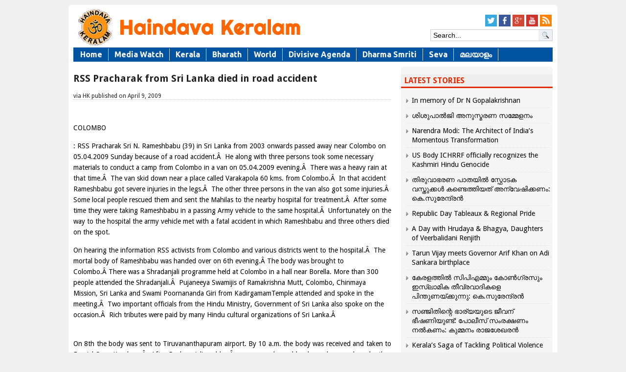

--- FILE ---
content_type: text/css
request_url: https://haindavakeralam.com/wp-content/themes/lotus/styles/lotus.css
body_size: 8929
content:
@import url(https://fonts.googleapis.com/css?family=Ubuntu:400,700);
@import url(https://fonts.googleapis.com/css?family=Droid+Sans:400,700);
@import url(https://fonts.googleapis.com/earlyaccess/notosansmalayalam.css);
body{color:#000;background:#fff;font-size:62.5%; font-family: 'Droid Sans', Ubuntu, Verdana;}

h1 { font-size:2em; }
h2 { font-size:1.6em; }
h3 { font-size:1.6em; font-weight:bold;}
h4 { font-size:1.4em; }
h5 { font-size:1.4em; }
h6 { font-size:1.2em; }

/* ********************************************************************************* */
.wrapper{ margin:10px auto 0 auto; width:980px;padding:5px 10px;background:#fff;-moz-border-radius:6px; -webkit-border-radius:6px 6px 0 0;border-radius:6px 6px 0 0;}
.wrapper:after{content:"";display:block;clear:both;}
p { margin:0 0 15px;}
a{color:#333;text-decoration:none;}
a:hover{text-decoration:underline;color:#E52B00;}

/*front page generic post classes */
.featuredpost {margin:0 0 10px;border-bottom:0px dotted #ddd;padding-bottom:7px;}
.featuredpost p{margin:0 0 5px;font-size:1.4em;}
.featuredpost h2.posttitle {font-size:1.6em;color:#333;font-weight:bold;display:block;line-height:1.6em;color:#222;border:0;margin:0 0 10px 0;letter-spacing:0;}
.featuredpost h2.posttitle  a{color:#333;}
.featuredpost h2.posttitle  a:hover{color:#E52B00;text-decoration:none;}

div.home-catbox {width:100%;display:block;padding-top:4px;border-bottom:3px solid #E52B00;margin:0 0 10px 0;font-family:Ubuntu,'Droid Sans', Verdana;}
.home-catname{ background: none repeat scroll 0% 0% transparent;position: relative;color: #E52B00;padding: 5px 5px 5px 0px;font-size: 1.8em;text-transform: uppercase;font-weight:bold;text-decoration:none;}
.home-catname a{color: #E52B00;text-decoration:none;}
.home-catname a:hover {color: #0053A1;text-decoration:none;}
.home-cat-link  {float:right;font-size: 1.2em;text-transform: uppercase;text-decoration:none;font-weight:normal;padding: 5px 5px 5px 0px;}
.home-cat-link a{color: #E52B00;text-decoration:none;font-weight:bold;}
.home-cat-link a:hover {color: #0053A1;text-decoration:none;}

/* Image classes - addition to styles imported from style.css */
.alignleft,.alignright,.alignnone,.aligncenter {padding:1px; border:1px solid #EBEBEB;background:transparent;line-height:0;display:block;}
img:hover, img.alignleft:hover,img.alignright:hover,img.alignnone:hover,img.aligncenter:hover {background:transparent;}

div.post-thumbnail {
	overflow:hidden !important;
	padding:1px;
	border:1px solid #EBEBEB;
	margin: 0 5px 5px 0;
	background:transparent;
	display:block !important;
	float:left;
	width:auto;
	height:auto;
}
div.post-thumbnail img{
	padding:0 !important; 
	border:0 !important;
	margin: 0 !important;
	max-width: 100% !important;
	height: auto !important;
}

.widget{margin-bottom:15px;display:block;}
.widgettitle{font-size:1.6em;font-family:inherit !important; margin-bottom:0;display:block;color: #666;letter-spacing:0px}
.widgettitle a {color:#E52B00;}
.widget a {color:#000;font-size:1.2em;line-height:1em;}
.widget a:hover {color:#333;text-decoration:none;}
.widget ul li {font-size:1.2em;border-color:#ddd;line-height:1.6em;list-style:none;background:url(red/ico_widget_li.gif) no-repeat left 12px;padding-left:12px;}
.widget ul li:hover{background-color:#efefef !important;border-bottom: 1px solid #DDD !important;}
.widget ul li:hover a{text-decoration:none;color:#e52b00 !important;}
.widget ul li a:hover {text-decoration:none;color:#e52b00 !important;}

/* ********************************************************************************* */

/* If enabled on theme control panel, 728px top ad */
.ad728 {display:block;width:728px;margin:5px auto;padding:0;border:0;}
.ad728 img {}

/*header*/
#header{display:block;position:relative;}
		#logo {float:left;width:470px; height:80px;text-align:center;padding:0;border:0; margin:0 auto;}
		#logo img:hover{background-color:#fff !important; border:0;}
		#banner {float:right;width:480px;padding:12px 0 0 0;text-align:right;}

		#logo a, #logo img, #banner a, #banner img {margin:0;padding:0;border:0;}

	#mainmenu {display:block;border-bottom:2px solid #0053a1;background-color:#0053A1;border-top:2px solid #0053A1;margin-top:2px; margin-bottom:10px; font-family:Ubuntu, 'Droid Sans', Verdana;} 
		.mainnav {background-color:#0053A1;font-size:1.6em;font-weight:bold;margin-left:2px;margin-right:10px;}
		.mainnav:after{content:"";display:block;clear:both;}
		.mainnav li {float:left;position:relative;}
		.mainnav li a {color:#fff;padding:3px 12px 3px 12px;border-right:1px solid #ddd;}
		.mainnav li.menu-item-5576 a {border-right:0;}
		.mainnav li ul.sub-menu li.menu-item a {color:#fff;font-size:0.9em;}
		.mainnav li.current-menu-item a:hover {color:#e52b00;background-color:#fff;text-decoration:none;}
		.mainnav li ul.sub-menu li.current-menu-item a:hover {background-color:#fff;color:#e52b00 !important;}
		.mainnav li.current-menu-ancestor a, .mainnav li.current-menu-parent a, .mainnav li.current-menu-item a {background-color:#0053a1;color:#fff;}
		.mainnav li a:hover{background-color:#fff;color:#e52b00;text-decoration:none;}
		.mainnav li ul  {border:0;border-bottom:1px solid #e52b00;position:absolute;z-index:999;width:180px;padding-top:1px;}
		.mainnav li ul li  {float:none;border-left:1px solid #e52b00;border-right:1px solid #e52b00;margin:0;padding:0;}
		.mainnav li ul li a{background:#e52b00; color:#fff;text-transform:none;width:158px;padding:4px 10px; height:auto; line-height:normal;margin:0; border-top:1px solid #fff;}
		.mainnav li ul li a.sf-with-ul { padding:5px 10px;}
		.mainnav li ul li a:hover  {background:#fff;color:#e52b00 !important;text-decoration:none;}
		.mainnav li ul ul  {margin: -25px 0 0 179px;padding-top:0;}
		
		.mainnav .sf-sub-indicator {background: url(../framework/images/arrow-superfish-down.png) no-repeat;position: absolute;display: block;right: 5px;top: 14px;width: 10px;height: 10px;text-indent: -999em;overflow: hidden;}
		.mainnav li ul .sf-sub-indicator {background: url(../framework/images/arrow-superfish-right.png) no-repeat;right: 5px;top: 8px;}

#featured-slider {float:left;width:580px;padding:10px;background:#ccc;}
#featured-slider .fea-slides {height:300px;overflow:hidden;background:#efefef;}
#featured-slider div.post-thumbnail {
    padding: 0 !important;
    border: 0 !important;
}
#featured-slider .featured-media {display:block;width:580px;height:300px;position:relative;background:#efefef;}
	#featured-slider .media {position:absolute;z-index:1;}
	#featured-slider .postteaser {width:580px;padding:5px;z-index:2;position:absolute;bottom:0;left:0;color:#fff; background:rgba(0, 0, 0, 0.7) none repeat scroll 0% 0%;opacity:1;}
	#featured-slider .posttitle {margin:5px;font-size:20px; font-weight:bold;}
	#featured-slider .posttitle a {color:#fff;text-decoration:none;}
	#featured-slider .posttitle a:hover {color:#fff;text-decoration:none;}
	#featured-slider p {margin:0;}

/* Navigation of featured slider */
#featured-nav li {width:90px;float:left;margin-right:8px;margin-top:8px;}
#featured-nav li a img {border-top:4px solid #fff;padding-top:8px;display:block;}
#featured-nav li.activeSlide img, #featured-nav li a:hover img{border-top:4px solid #E52B00;}
#featured-nav li.lastSlide { margin-right:0 !important; border:0 !important;}
	
/* Two column Magazine Archive List for Categories */
div.home-newsitem {padding:7px 0 0 0;margin:0 0 10px 0; border-bottom:1px dotted #ccc;}
.home-newsitem p{ margin:0 0 5px 0;font-size:1.5em;line-height:1.5em;}
.home-newsitem h2 {font-size:1.8em;line-height:1.2em;color:#222;font-weight:bold;margin-bottom:10px;letter-spacing:-1px;}
.home-newsitem h2 a{color:#0053A1;}
.home-newsitem h2  a:hover{color:#E52B00;text-decoration:none;}

#lead-content {display:block;}
#splash-lead h2{font-size:2.0em !important;}
.homecol980 {width:980px;}
.homecol600 {width:600px;}
.homecol480 {width:480px;}
.homecol360 {width:360px;}
.homecol320 {width:320px;}
.homecol300 {width:300px;}
.homecol120 {width:120px;}
.homecol160 {width:160px;}
.homecol980, .homecol600, .homecol480, .homecol360, .homecol340, .homecol300, .homecol320, .homecol120, .homecol160 {float:left;padding-top:10px;}
.homecolsep {margin:0 10px 0 0;padding-right:10px;}
.border {clear:all;border-top:1px solid #efefef;display:block;height:1px;margin:10px 0 0 0;}
.border-rainbow span {width: 12.5%;height: 2px;float: left;}
.headlines {}
.headline-item {clear:both;border-top:1px solid #efefef;padding:5px 0;}
.headline-item a{font-size:1.5em;line-height:1.3em;color:#222;}
ul.headline-list li {list-style:none;font-size:1.5em;line-height:1.3em;background:url("red/ico_widget_li.gif") no-repeat left 18px;padding:12px 0 5px 10px; color:#222; border-bottom: 1px dotted #DDD;}
ul.headline-list li:hover{background-color:#efefef !important;border-bottom: 1px solid #DDD !important;}
ul.headline-list li:hover a{text-decoration:none;color:#e52b00 !important;}
ul.headline-list li a{color:#222 !important;}
ul.headline-list li a:hover{text-decoration:none;color:#e52b00 !important;}

#main-lead  h3.widgettitle {width:100%;display:block;padding-top:4px;border-bottom:3px solid #E52B00;color: #E52B00;margin:0 0 10px 0;font-size:1.6em;font-weight:bold;text-transform:uppercase;padding: 5px 0px 3px 0px;}

#firstrow {display:block;}
	#kerala-news {}
	#special-news {}
	#advt-strip {}
	#advt-strip .widget {border-bottom:none !important;padding-bottom:0 !important}

#secondrow {display:block;}
	#india-news {}
	#world-news {}

#thirdrow {display:block;}
	#vicharam, #varadyam, #samakalikam {}

#fourthrow {display:block;}
	#kayikam, #vanijyam, #cinema {}

#fifthrow {display:block;}
	#samskriti, #kshethrayanam, #mizhi {}

#sixthrow {display:block;}

#mid-slider {width:960px;margin:0 auto;background:#fff;margin-bottom:20px;}

	#mid-slider .fea-slides-wrapper {min-height:240px;border:1px solid #ddd;border-top:0;padding:0 15px;overflow:hidden}
	#mid-slider .fea-slides-wrapper p {margin:0;padding:0;}
	#mid-slider .featured-media {display:block;float:left;width:220px;margin-right:15px;padding:15px 0;}
	
		#mid-slider .featured-media .tabbedimg{height:120px;display:block;border:1px solid #ddd;padding:1px;display:block;margin-bottom:5px;}
		#mid-slider .postinfo {margin-top:5px;}
		
		#mid-slider .posttitle {font-size:15px;line-height:16px;font-weight:bold;margin-bottom:5px;letter-spacing:0;}
		#mid-slider .posttitle a {}
		#mid-slider .posttitle a:hover {}
		
	/* Navigation of featured slider */
	#mid-slider-nav{border:1px solid #ddd;
		-webkit-border-top-left-radius: 4px;
		-webkit-border-top-right-radius: 4px;
		-moz-border-radius-topleft: 4px;
		-moz-border-radius-topright: 4px;
		border-top-left-radius: 4px;
		border-top-right-radius: 4px;}
	
	#mid-slider-pagination {float:left;padding:0;width:auto;}
	#mid-slider-pagination li{display:inline;color:#434343;position:relative;float:left;position:relative;}
	#mid-slider-pagination li a{color:#555;display: inline-block;outline: none;background:#efefef;font-size:12px;line-height:12px;padding:12px 15px 10px;border-right:1px solid #ddd;margin-bottom:-1px;}	
	#mid-slider-pagination li a.current, #mid-slider-pagination li a:hover{background:#fff;color:#555;text-decoration:none;}
	
	
/* body */
#container{display:block;}
	#container .wrapper {padding-bottom:15px;}
		#main{float:left;width:650px; padding-right:10px;}
			#main .widget {float:left;font-size:1em;border-bottom:0px dotted #B5B5BC;padding-bottom:10px;}
			#main .maincol1 {width:325px;float:left;}
			#main .maincol2 {width:325px;float:right;}

#sidebar {float:right;width:300px;}

/* View all link on sidebar for media entries */
#sidebar .widgettitle span{float:right;font-size:1.2em;padding-right:7px;letter-spacing:0;}
#sidebar .sidebar_left {float:right;width:300px;background:#f5f5f5;padding:5px;-moz-border-radius:6px; -webkit-border-radius:6px 6px 0 0;border-radius:6px 6px 0 0;}
#sidebar .sidebar_left .widgettitle {margin:0 -5px 10px;background:#eee;color:#E52B00;padding:3px 7px; border-bottom:3px solid #E52B00;text-transform:uppercase;}

#sidebar .sidebar_media {margin-bottom:10px;text-align:center;}
#sidebar .sidebar_media .posttitle {font-size:1.3em;line-height:1.4em;font-weight:bold;cursor:pointer;letter-spacing:0;}

.widget_jal_widget {}
.widget_jal_widget ul {font-size:1em;}
.widget_jal_widget ul li{font-size:1em;}
.widget_jal_widget ul li a{font-size:1em;}

/* FOOTER */
#footer {display:block;padding:0 10px 10px;background:#fff;width:980px;margin:0 auto 10px auto;-moz-border-radius:6px; -webkit-border-radius:0 0 6px 6px;border-radius: 0 0 6px 6px;}
	#footer a{color:#222;}
	#footer a:hover {text-decoration:underline;}

	ul.footercats {display:block;padding:4px 0;font-size:11px;display:block;text-align:center;border-top:2px solid #efefef;border-bottom:2px solid #efefef;font-weight:bold;margin-bottom:10px;}
	ul.footercats li {display:inline;}
	ul.footercats li ul {display:none;}
	ul.footercats a{text-transform:uppercase;color:#949494;margin-right:6px;margin-left:6px;font-size:11px;}
	ul.footercats a:hover {color:#da0006;text-decoration:none;}

	ul.footerpages {display:block;text-align:center;padding:10px;display:block;background:#efefef;font:bold 11px 'Noto Sans Malayalam',arial,tahoma,sans-serif;margin:0;}
	ul.footerpages li {display:inline;margin-right:4px;margin-left:4px;text-transform:uppercase;}
	ul.footerpages li ul {display:none;}
	ul.footerpages a{color:#222;}
	ul.footerpages a:hover {color:#da0006;text-decoration:none;}
	
	#footer_meta{color:#555;padding:10px;background:#efefef;margin-top:1px;border-top:0px dotted #aaa}
		#footer_meta p {margin:0;font-size:1.2em;}
		#footer_meta .footer-left-text {float:left;width:50%;display:block;}
		#footer_meta .footer-right-text {float:right;width:50%;font-size:1.6em;display:block;text-align:right !important;}


/*----- ={ INNER PAGES } -----*/
.entry {margin-bottom:20px;border-bottom:1px dotted #ccc;font-size:1em;clear:all;}

#single-above-comment-box{float:left;width:650px;}

#single-bottom{float:left;width:100%;display:block;}
#single-bottom .col {width:50%;float:left;display:inline;}

#single-bottom-box{float:left;width:100%;}

div.special-quote {border-top: 0px solid #ccc;border-bottom: 1px solid #ccc;}
div.special-quote blockquote { background:url("../images/quote-left.png") no-repeat 0 20px; padding: 20px 20px 10px 40px; color: #e52b00;margin-bottom:15px;}
div.special-quote blockquote p{ color: #e52b00;font-size:1.6em;font-style:normal;font-weight:normal;}

/* Post-Page Typograhpy */
	blockquote { background:url("red/ico_widget_li.gif") no-repeat 0 20px; padding: 10px 20px 10px 50px; color: #555;font-style:italic;margin-bottom:15px;}
	blockquote p {font-style:italic;margin:5px 0;}
	.entry a {}
	.entry p {font-size:1.4em;line-height:1.6em;}
	.entry a:hover {text-decoration:underline;}
	.entry .postmeta {padding-bottom:5px;border:0;margin:0 0 15px;}
	.entry h2.entry-title {font-size:1.8em;letter-spacing:-1px;font-weight:bold;}
	.entry h2.entry-title a{color:#0053a1;}
	.entry h2.entry-title  a:hover {color:#e52b00;text-decoration:none;}
	#newsmeta {color:#222;padding:0;border-bottom:1px dotted #ccc;}
	#newsmeta-left {float:left;font-size:1.2em;}
	#newsmeta-left a{color:e52b00;}
	#newsmeta-right {float:right;font-size:1.2em;}
	#news-intro {clear:all;color:#222;font-size:1.4em;font-style:italic;padding:10px 0;border-bottom:1px dotted #ccc;}
	#article-series {clear:all;color:#222;font-size:1.4em;font-weight:bold;padding:10px 0;border-bottom:1px dotted #ccc;}
	#article-series a {color:#e52b00;}
	#news-item {}
	#author-bio {font-size:1.4em;font-style:italic;font-weight:normal;margin:20px 0;padding:5px 0px 5px 10px;border-left:10px solid #E9E9E9;border-right:10px solid #E9E9E9;border-bottom:1px dotted #E9E9E9;border-top:1px dotted #E9E9E9;}
	.fb-like {margin:10px 0;}

	/* Headings in posts */
	.entry h1, .entry h2, .entry h3, .entry h4, .entry h5, .entry h6 { margin-bottom:15px;margin-top:10px;}
	.entry h1 {display:block;padding:0;color:#222;font-size:2em;font-weight:bold;line-height:1.4em;letter-spacing:0px;clear:all;}
	.entry h1 a{color:#222;}
	.entry h1 a:hover{color:#222;text-decoration:none;}
	.divider {padding:4px 8px;float:left;}
	.entry .widget {float:none !important;border-bottom:none !important;}
	#single-bottom-box h3.widgettitle {color:#e52b00;font-size:1.7em !important;text-transform: uppercase;font-weight:bold;padding: 5px 15px 3px 0px;border-bottom:3px solid #e52b00;margin:10px 0;}
	#single-bottom-box p {color:#444;}
	#single-bottom-box .navigation {color:#444;}
	.entry ul { margin-bottom: 15px; padding-left: 20px; font-size:1.4em;}
	.entry .widget li {background:none;padding-left:0;}
	.entry ul ul { margin: 0; font-size:1em;}
	.entry ul li { list-style-type: disc; line-height:1.6em;}
	.entry ul ul li { list-style-type: circle; }

	.entry ol  { margin-bottom: 15px; padding-left: 20px; }
	.entry ol ol { margin: 0; }
	.entry  ol li  { list-style-type: decimal; }
	.entry  ol li ol li { list-style-type: lower-alpha; }

	h3.morenews_title {color:#e52b00; font-size:1.7em;text-transform: uppercase;font-weight:bold;padding: 5px 15px 3px 0px;border-bottom:3px solid #E52B00;}
	.morenews_catlist li {list-style:none !important;background:url(red/ico_widget_li.gif) no-repeat left 5px;padding:1px 0 1px 12px;}
	.morenews_catlist li a{color:#222;}
	.morenews_catlist li a:hover{text-decoration:none;color:#e52b00;}
	
	.hk_member  {margin:10px 0;}
	.hk_member a {color:#e52b00;}
	
	h3#comments-title {color:#e52b00;font-size:1.7em;text-transform: uppercase;font-weight:bold;padding: 5px 15px 3px 0px;border-bottom:3px solid #e52b00;margin:10px 0;}
	h3.comment-reply-title {color:#e52b00;font-size:1.7em;text-transform: uppercase;font-weight:bold;padding: 5px 15px 3px 0px;border-bottom:3px solid #e52b00;margin:10px 0;}

	div.yarpp-related h3 {color:#e52b00;font-size:1.7em;text-transform: uppercase;font-weight:bold;padding: 5px 15px 3px 0px;border-bottom:3px solid #e52b00;margin:10px 0;}

	div.yarpp-related ul li {list-style:none !important;background:url(red/ico_widget_li.gif) no-repeat left 7px;padding:0 0 0 12px;}
	div.yarpp-related ul li a{font-weight:normal !important;color:#222;}
	div.yarpp-related ul li a:hover{text-decoration:none;color:#e52b00 !important;}
	
	.shareaholic-share-buttons-wrapper {margin-top:10px !important;}
	.shareaholic-canvas {font-size:1.2em !important;}
	.shareaholic-recommendations-header {color:#E52B00; font-size:1.6em !important;font-weight:bold !important;}
	.recommendation-article-title {color:#e52b00;font-size:1.4em;font-weight:bold !important;}
	
	.nr_popular_placeholder, .nrelate_related {margin-top:10px;padding-top:5px;border-top:#efefef 0px solid;}
	.nr_title {color:#E52B00;font-size:1.6em;display:none;}
	.nr_text {font-size:100% !important;font-weight:normal !important;}
	.nr_post_title {color:#e52b00;font-size:1.4em;}
		
	.top_stories_newsitem{float:left;}
	.top_stories_newsitem p{margin:0 0 5px 0;font-size:1.4em;line-height:1.5em;}
	.top_stories_newsitem h2{font-size:1.6em;line-height:1.3em;color:#0053a1;font-weight:bold;margin-bottom:10px;letter-spacing:0px;}
	.top_stories_newsitem h2 a{color:#0053a1;}
	.top_stories_newsitem h2 a:hover{color:#e52b00;text-decoration:none;}
	.top_stories_newsitem .col{float:left;display:inline;}
		
	/* header */
	#upprev_box {border-top: 2px solid #E52B00 !important;}
	#upprev_box h5 a { color:#e52b00 !important;font-size:1.1em;line-height:1.2em;}
	#upprev_box h5 a:hover { }
	#upprev_box h5 a:visited { }
	#upprev_box .upprev_excerpt { }
	#upprev_box .upprev_excerpt p { color:#000 !important;font-size:1.2em !important;font-weight:normal !important;}
	#upprev_box .upprev_excerpt p a { }
	#upprev_box .upprev_excerpt p a:hover { }
	#upprev_box .upprev_excerpt p a:visited { }
	#upprev_box .upprev_thumb { text-align:left !important; }
	#upprev_close { }
		
	/* innerpage slider */
	#fancyboxgal {overflow:hidden;}
	#fancyboxgal .inner_gallerythumb {padding:5px;border:1px solid #eee;background:#f9f9f9;float:left;margin:0px 10px 20px;}

	#slides {position:relative;padding-top:35px;}
	#slides .slides_container {margin-bottom:10px;min-height:280px}
	#slides .slides_container img {padding:2px;border:1px solid #ddd;}

	#slides .next {width:16px;height:16px;display:block;position:absolute;right:5px;top:10px}
	#slides .prev {width:16px;height:16px;display:block;position:absolute;right:27px;top:10px}

	#slides .pagination {position:absolute;top:10px;left:0;height:12px;margin:0 !important;padding:0 !important}
	#slides .pagination li {float:left;margin:0 1px;list-style-type: none !important;}
	#slides .pagination li a {display:block;width:12px;height:0;padding-top:12px;background-image:url(red/pagination.png);background-position:0 0;float:left;overflow:hidden;}
	#slides .pagination li.current a {background-position:0 -12px;}

	/* Attachment page and gallery */
	.gallery { margin: 0 auto 18px; }
	.gallery .gallery-item {float: left;margin-top: 0;text-align: center;width: 29%;margin:0 2% 2%;}
	.gallery-columns-2 .gallery-item { width: 50%; }
	.gallery-columns-4 .gallery-item { width: 25%; }
	.gallery img {height:auto;}
	.gallery img:hover {background: white;}
	.gallery-columns-2 .attachment-medium {max-width: 92%;height: auto;}
	.gallery-columns-4 .attachment-thumbnail {max-width: 84%;height: auto;}
	.gallery .gallery-caption {color: #888;font-size: 1.2em;margin: 0 0 12px;}
	.gallery dl, .gallery dt { margin: 0; }
	.gallery br+br { display: none; }
	.attachment-full {display:block;}
	.attachment-nav {display:block;margin:15px 0;text-align:center;font-size:1.2em;color:#ccc;}

	/* WordPress Caption*/
	.wp-caption {background: #f8f8f8;line-height: 1.8em;margin-bottom: 7px;max-width: 100% !important; padding: 0;text-align: center;}
	.wp-caption img {margin: 5px 5px 0;max-width:100%}
	.wp-caption p.wp-caption-text {color: #222;font-size: 1.3em;margin: 5px;font-family:inherit !important; }
	.wp-caption-text {}

/*Archive pages*/
/* Breadcrumb text and link styles */
#bcrum {display:block;font-size:1.4em;color:#999;margin-bottom:10px;border-bottom:1px dotted #ccc;}
#bcrum a {font-weight:bold;color:#E52B00;}
#bcrum a:hover {color:#e52b00;text-decoration:none;}
.archive-border {border-top:1px solid #eee;padding-top:15px;height:1px;margin-top:15px;}
.archive-video {display:block;margin-bottom:15px;}

/* Two column Magazine Archive List for Categories */
.newscat-content {float:left;width:800px;padding-right:9px;border-right:1px solid #efefef;margin-right:10px;}
.newscat-sidebar {float:right;width:160px;display:inline;}
.newscat390 {float:left;width:390px;padding:7px 0 0 0;margin:0 0 10px 0;}
.odd {margin-right:9px;padding-right:9px;border-right:1px solid #efefef;}
.newscat390 p{ margin:0 0 5px 0;font-size:1.4em;line-height:1.5em;}
.newscat390 h2 {font-size:1.6em;line-height:1.2em;color:#e52b00;font-weight:bold;margin-bottom:10px;letter-spacing:0px;}
.newscat-mainhead {font-size:1.8em !important;line-height:1.3em !important;}

#gab_gallery .media-wrapper {float:left;width:228px;margin:5px 16px 11px 0;}
#gab_gallery .null {line-height:0;}
#gab_gallery .entry {padding:9px;background:#fff;margin:0;border:1px solid #ddd;overflow:visible;
	-webkit-border-radius: 7px;-moz-border-radius:7px;border-radius: 7px;
	-webkit-box-shadow: 0px 1px 2px #888;-moz-box-shadow: 0px 1px 2px #888;box-shadow: 0px 1px 2px #888;
}
#gab_gallery .alignnone {border:1px solid #999;display: table-cell;height:193px;overflow:hidden;}
#gab_gallery .entry-title {font-size:1.8em;margin:0 0 7px;padding:0;border:0;}
#gab_gallery .entry-shadow {background: url(red/section-shadow_s.png) no-repeat bottom center;display:block;width:228px;height:7px;}
#gab_gallery .entry-title {display:block;}
#gab_gallery .s_title {font-size:1.6em;height:50px;border-bottom:1px dotted #ddd;padding-top:15px;margin-bottom:25px;color:#ccc;letter-spacing:0;}
#gab_gallery  a {color:#888;}
#gab_gallery  a:hover{color:#222;}
#gab_gallery .small-text {font-size:1.1em;line-height:1.4em;}
#gab_gallery .expand_video{float:right;width:14px;display:block;margin:-16px -13px;}
#gab_gallery .apple_overlay {border:1px solid #bbb;}
#gab_gallery .apple_overlay .entry-title {float:none;width:100%;display:block;}

/* =Pagination (Page 1 of x .. archive pages)
-------------------------------------------------------------- */
.numbered-pagination {text-shadow:none;font-size:1.2em;color:#666;margin-bottom:5px;}
.numbered-pagination a{border:solid 1px #ccc;display:block;float:left;padding:1px 7px;color:#666;margin-right:5px;}
.numbered-pagination span {border:solid 1px #ccc;display:block;float:left;padding:1px 7px;margin-right:5px;}
.numbered-pagination a.pagi-next,
.numbered-pagination a.pagi-prev,
.numbered-pagination a.pagi-first,
.numbered-pagination a.pagi-last{border:solid 1px #ccc;color:#666;}
.numbered-pagination .current{color:#e52b00;background:#ddd;display:block;float:left;padding:1px 7px;}
.numbered-pagination a:hover{border:solid 1px #777;text-decoration:none;}

/* Posts and Comments navigation */
.navigation {color: #777;font-size: 1.2em;line-height: 1.8em;overflow: hidden;clear:both;padding-bottom:10px;}
	.navigation a:link,.navigation a:visited {text-decoration: none;}
	.navigation a:active,.navigation a:hover {text-decoration: underline;}
	.nav-previous {float: left;width: 50%;}
	.nav-next {float: right;text-align: right;width: 50%;}


/* =COMMENTS LIST
-------------------------------------------------------------- */
#comments {display:block;}
#comments h3{font-size:18px;font-weight:bold;margin:0 0 15px 0;}

#comments .comment-inner{margin-bottom:15px;padding:15px 15px 10px;border:1px solid #ddd;background: #f5f5f5 url(red/bgr_shadow.png) repeat-x top;}
#comments .comment-inner:after{content:"";display:block;clear:both;}

	/* Avatar */
	#comments .comment-avatar {float:left;width: 55px;}
	#comments .avatar {display: block;background-color: #fff;border: 1px solid #ddd;padding: 2px;} 

	/* comment meta */
	#comments .commentmeta{display:block;float:left;max-width:540px; width:100%;margin:0 0 15px;float:right;}
		#comments  li.odd {margin-right: 0 !important; padding-right: 0 !important;}
		#comments .comment-meta-1 {background: url(red/divider.png) repeat-x bottom;display:block;padding:4px 0 2px;margin:0 0 6px;height:18px;}
		#comments .comment-meta-1 .fn {font-weight:bold;float:left;width:auto;}
		#comments .comment-meta-1 .fn a:hover{text-decoration:underline;}
		#comments .comment-meta-1 .reply {display: inline-block;float:right;font-size:11px;line-height:11px;padding-top:2px;}
		#comments .comment-meta-1  .reply a {color:#555;}
		#comments .comment-meta-2  {font: italic 11px/11px Georgia,serif;display:block;margin:0;}

		#comments .text {display:block;clear:both;}
		#comments .text .waiting_approval{font-size:14px;font-style:italic;font-weight:bold;}
		#comments .c {line-height:20px;}
		#comments .c p, #comments .c code, #comments .c blockquote, #comments .c ul, #comments .c ol {display:block;margin:5px 0;}
		#comments .c a {text-decoration:underline;}
		#comments .c a:hover {text-decoration:none;}
	
	/* Second level Comments */
	#comments .depth-2 .comment-wrapper {padding-left:20px;background:url(red/reply-comment.png) no-repeat 0 5px}
	#comments .depth-2 .commentmeta{width:370px;}
	
	/* Second level Comments */
	#comments .depth-3 .comment-wrapper {padding-left:40px;background:url(red/reply-comment.png) no-repeat 20px 5px}
	#comments .depth-3 .commentmeta{width:350px;}
	
	/* Second level Comments */
	#comments .depth-4 .comment-wrapper {padding-left:60px;background:url(red/reply-comment.png) no-repeat 40px 5px}
	#comments .depth-4 .commentmeta{width:330px;}

	/* Second level Comments */
	#comments .depth-5 .comment-wrapper {padding-left:80px;background:url(red/reply-comment.png) no-repeat 60px 5px}
	#comments .depth-5 .commentmeta{width:310px;}
	
/* =COMMENT FORM
-------------------------------------------------------------- */
#respond {margin-bottom:10px;overflow: hidden;position: relative;background:#f5f5f5;border:1px solid #ddd;padding:15px 15px 10px;border-radius:5px;-moz-border-radius:5px;-webkit-border-radius:5px;}
	#respond p {margin: 0;}
	#respond .logged-in-as {margin-bottom: 10px;}
	#respond .comment-notes {margin-bottom: 1em;}
	#respond .form-allowed-tags {line-height: 1em;}
	.children #respond {margin: 0 48px 0 0;}
	#comments-list #respond {margin: 0 0 18px 0;}
	#comments-list ul #respond {margin: 0;}
	#cancel-comment-reply-link {font-size: 12px;font-weight: normal;	line-height: 18px;}
	#respond .required {color: #ff4b33;font-weight: bold;}
	#respond label {color: #888;font-size: 12px;}
	#respond input {margin: 0 0 9px;padding:5px;width: 70%;display:block;background: #fff url(red/bgr_respond_text.gif) repeat-x;}
	#respond textarea {width: 95%;background: #fff url(red/bgr_respond_text.gif) repeat-x;}
	#respond .form-allowed-tags {color: #888;font-size: 12px;line-height: 18px;}
	#respond .form-allowed-tags code {font-size: 11px;}
	#respond #submit {width: 120px;border:1px solid #333 !important;margin-top:10px;padding:5px 10px;cursor:pointer;}
		
/* Page Templates */
.fullwidth {width:980px !important;}
.sitemap li {padding:4px 0;}

/* Horizontal sub page list over post on pages */
#subpagelinks {float:right;padding:0;margin:0 0 15px;width:auto;}
#subpagelinks li{display:inline;color:#434343;margin-left:10px;position:relative;float:left;position:relative;}
#subpagelinks li a{color:#555;display: inline-block;border:1px solid #ddd;background:#efefef;font-size:1.2em;line-height:1.3em;padding: 7px 12px;-webkit-border-radius: 4px;-moz-border-radius: 4px;border-radius: 4px;}
#subpagelinks li ul li a{-webkit-border-radius: 0;-moz-border-radius: 0;border-radius: 0;}
#subpagelinks li.current_page_item a,#subpagelinks li.current-cat a,#subpagelinks li.current-menu-item a {}
#subpagelinks li a:hover{background:#888;color:#fff;text-decoration:none;}
#subpagelinks li ul  {position:absolute;z-index:999;width:180px;padding-top:4px;}
#subpagelinks li ul li  {float:none;border:none;margin:0;padding:0;}
#subpagelinks li ul li a {color:#555;background:#ddd;width:158px;padding:5px 10px; height:auto; line-height:normal;margin:0; border:1px solid #aaa;}
#subpagelinks li ul li a.sf-with-ul { padding:5px 10px;}
#subpagelinks li ul li a:hover  {background:#888;color:#fff;text-decoration:none;}
#subpagelinks li ul ul  {margin: -27px 0 0 179px;padding-top:0;}
#subpagelinks .sf-sub-indicator {display:none;}
#subpagelinks li ul .sf-sub-indicator {display:none;}

/* Two column page template */
#two-column .entry {width:320px;display:inline;}

/* Print Styles */
@media print {
#header, #masthead, #mainmenu, #sidebar, #footer,#comments,#respond,#bcrum,#slides a img,.share-items {display:none;}
#main {width:100% !important;}
.entry {border:none;background:none;width:100%;}
}
/* ePaper */
#epaper {
  width:98%;
  height:600px;
  margin:5px auto;
  border:5px solid #efefef;
}
#epaper object {
  display: block;
  border: solid 1px #666;
}
.btn {
  background: #CCC;
  color: #FFF;
  font-weight:bold;
  display: inline-block;
  border-radius: 4px;
  box-shadow: inset 0 1px 0 rgba(255,255,255,0.2);
  line-height: 1.7em;
  padding: 3px 1.1em;
  text-decoration: none;
}
.green.btn {
  background: linear-gradient(#6BDB55,#57B245);
  text-shadow: 1px 1px 1px #57B245;
}
.red.btn {
  background: linear-gradient(#D60A0A,#e52b00);
  text-shadow: 1px 1px 1px #e52b00;
}
.blue.btn {
  background: linear-gradient(#E52B00,#0E86B2);
  text-shadow: 1px 1px 1px #0E86B2;
}
.btn:hover {
	box-shadow: inset 0 1px 1px rgba(255,255,255,0.2),
	inset 0 1.5em 1em rgba(255,255,255,0.3);
	color:#fff;
}
.btn:active {
	box-shadow: inset 0 1px 1px rgba(255,255,255,0.2),
	inset 0 1.5em 1em rgba(0,0,0,0.3);
	color:#fff;
}
/*Wordpress Search */
#search {margin:0px 0;}
#search .gab_search_style1 {float:right;width:250px;}
#search .gab_search_style1 fieldset {margin:0;padding:0;background:#edeff4;border:1px solid #ccc;}
#search .gab_search_style1 #s {float:left;width:210px;margin:0;background:#fff;border:none;padding:3px 5px; font-size:14px;}
#search .gab_search_style1 .submit_style1 {float:right;padding:3px 5px;display:inline;}

/*** Tabs ***/
#tabs {
	padding-bottom:10px;
	margin: 0 auto;
	font-size: 1em !important;	
}
#tabs .tabnews_title {
	font-size: 1.3em;
	font-weight:bold;
	margin:0;
	border-top:0px solid #fff;
	padding: 0px 0px 10px 0px;
	display:block;
	background-color:#E52B00;
	color: #fff;
	text-align:center;
	letter-spacing:0px;
}
ul.ui-tabs-nav {
	font-size:1.3em;
	line-height:1.6em;
	margin-top:0;
}
ul.tab_news li {
	list-style:none;
	font-size:1.2em;
	line-height:1.6em;
	color:#222;
	border-bottom:2px solid #fff;
	background-color:transparent;
    background-image: url("red/ico_widget_li.gif");
    background-repeat: no-repeat;
    background-position: 0px 7px;
    padding-left: 12px;
    padding-top: 4px;
    padding-bottom: 4px;
}
ul.tab_news li a{color:#222;}
ul.tab_news li a:hover{text-decoration:none;color:#e52b00;}
ul.tab_news li:hover{background-color:#fff;border-bottom:3px solid #E52B00;}

#tabs ul {
	margin: 0 auto;
}
.ui-tabs {
	background-color: #E52B00;
	position: relative;/* position: relative prevents IE scroll bug (element with position: relative inside container with overflow: auto appear as "fixed") */
	padding: 0px 0;
}
.ui-tabs .ui-tabs-nav {
	margin: 0;
	padding: 0 0 0;
}
.ui-tabs .ui-tabs-nav li {
	list-style: none;
	float: left;
	position: relative;
	top: 0;
	margin: 0px .6em 0 0;
	border-bottom-width: 0;
	padding: 0;
	white-space: nowrap;
}
.ui-tabs .ui-tabs-nav .ui-tabs-anchor {
	float: left;
	padding: 0.5em 1.2em;
	text-decoration: none;
}
.ui-tabs .ui-tabs-nav li.ui-tabs-active {
	margin-bottom: -1px;
	padding-bottom: 1px;

}
.ui-tabs .ui-tabs-nav li.ui-tabs-active .ui-tabs-anchor,
.ui-tabs .ui-tabs-nav li.ui-state-disabled .ui-tabs-anchor,
.ui-tabs .ui-tabs-nav li.ui-tabs-loading .ui-tabs-anchor {
	cursor: text;
}
.ui-tabs-collapsible .ui-tabs-nav li.ui-tabs-active .ui-tabs-anchor {
	cursor: pointer;
}
.ui-tabs .ui-tabs-panel {
	display: block;
	border-width: 0;
	padding: 5px 0;
	background: none;
}
.lotus-table {width: 100%;margin-bottom:20px}
	.lotus-table caption {	color: #000;font-size: 1.4em;font-weight: bold;padding-bottom: 4px;text-align: left;}
	.lotus-table thead {font-size: 1.2em;}
	.lotus-table thead th {text-align:center;background:#eee;border: 1px solid #fff;padding: 3px 0 2px;}
	.lotus-table tbody {color: #000;}
	.lotus-table tbody td {background: #f5f5f5;border: 1px solid #fff;padding: 3px 0 2px;text-align: center;}
	.lotus-table tbody .pad {background: none;}
	
#urgent-news {color:#f00;font-weight:bold;font-size: 1.4em !important;margin:0 auto; text-align:center;}
#urgent-news a{color:#f00;background:url(./../images/red-warning.png) no-repeat left;padding-left:25px;}

/*** Slider Styles ***/
.cycle-slideshow, .cycle-slideshow * { -webkit-box-sizing: border-box; -moz-box-sizing: border-box; box-sizing: border-box; }
.cycle-slideshow > a { width: 100%; padding: 0; background-color: #222; display: block;}
.cycle-slideshow > a > img { width: 100%;position: static;display: block;}
.cycle-slideshow > div { width: 100%; padding: 0;}
.cycle-slide p { margin: 0; padding: 5px;}

/* prev / next links */
.cycle-prev, .cycle-next { position:absolute; top:0; width:80px; height:100%; opacity:0; filter:alpha(opacity=0); z-index:800; cursor:pointer; }
.cycle-prev { left:0;  background:url(../images/left.png) 50% 50% no-repeat;}
.cycle-next { right:0; background:url(../images/right.png) 50% 50% no-repeat;}
.cycle-prev:hover, .cycle-next:hover {opacity:.7; filter:alpha(opacity=70) }

.disabled { opacity:.5; filter:alpha(opacity=50); }

#featured_article_slideshow {float:left;position:relative;}
#featured-slideshow {max-width: 600px; padding: 0; position: relative; background: #ccc url(../images/spinner.gif) 50% 50% no-repeat; }
#featured-slideshow img { display: block; z-index:10; }
#featured-slideshow .posttitle {position:absolute;bottom:0;padding:10px;font-size:1.8em;color:#fff;font-weight:bold;line-height:1.3em;border:0;background:rgba(0, 0, 0, 0.6) none repeat scroll 0% 0%;width:100%;}
#featured-slideshow .posttitle  a{color:#fff;}
#featured-slideshow .posttitle  a:hover{color:#fff;text-decoration:none;}
#featured-slideshow  span.media {position:absolute;z-index:1;}

#featured-slideshow div.post-thumbnail {
	overflow:hidden !important;
	padding:0 !important;
	border:0 !important;
	margin:0 auto !important;
	width:auto;
	height:auto;
	float:none !important;
	clear: both !important;
}

@media (min-width: 150px) and (max-width: 459px) {
    .cycle-slideshow { width:300px;}
    .cycle-overlay { padding:4px }
    .cycle-caption { bottom:4px; right:4px }
}


--- FILE ---
content_type: text/json; charset=utf-8
request_url: https://haindavakeralam.com/wp-admin/admin-ajax.php
body_size: 276
content:
{"quote_id":"261","quote":"Communists are committed to only their ideologies and have no hesitation in harming the nation if it is required to impose their views. The history of the Communist Movement in India is replete with instances of this very fact. In 1939 the Communists deserted Subhas Chandra Bose&#8217;s Left Consolidation Committee and later, after he formed the Indian National Army, called him a &#8216;Quisling&#8217;. In 1942 when Gandhiji called upon the British to Quit India, the Communists betrayed the Congress and the country. Between 1942 and 1944, the CPI also betrayed several Congress underground workers to the police for which it was liberally paid by the British Government.","author":"HK","source":null,"tags":"DidYouKnow","public":"yes","time_added":"2015-12-03 07:27:33","time_updated":""}